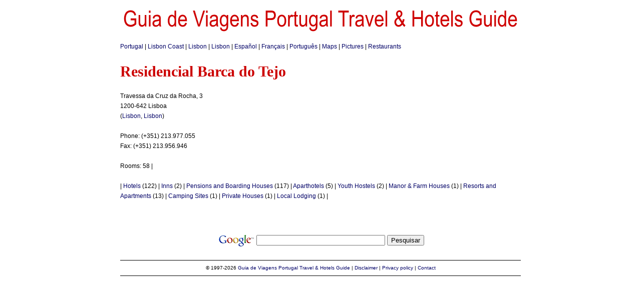

--- FILE ---
content_type: text/html; charset=iso-8859-1
request_url: https://portugal-hotels.org/org/hotel.php?id=1018&lg=en&w=residencial_barca_do_tejo
body_size: 6176
content:

<!DOCTYPE html">
<html xmlns="http://www.w3.org/1999/xhtml" xml:lang="en-us" lang="en-us">
<head>

<meta http-equiv="content-language" content="en-us" />
<meta http-equiv="content-type" content="text/html; charset=UTF-8" />
<meta http-equiv="expires" content="0" />
<meta name="description" content="Residencial Barca do Tejo (2026-01-17): " />
<meta name="keywords" content="Residencial Barca do Tejo, Residencial Barca do Tejo Lisbon" />
<meta name="robots" content="index, follow" />
<link rel="canonical" href="http://portugal-hotels.org/org/hotel.php?id=1018&lg=en&w=residencial_barca_do_tejo" />
<link rel="icon" href="favicon.ico" type="image/x-icon" />
<link rel="shortcut icon" href="favicon.ico" type="image/x-icon" />
<link rel="stylesheet" href="gvpthg.org.v2.css" type="text/css" />
<title>* GVPTHG * Residencial Barca do Tejo  (Lisbon)</title>
</head>
<body >
<div id="env">
<div class="adsense728x90">
<script type="text/javascript">
<!--
google_ad_client = "ca-pub-3271278076493531";
/* GVPTHG org 728x90 */
google_ad_slot = "4565727576";
google_ad_width = 728;
google_ad_height = 90;
//-->
</script>
<script type="text/javascript" src="http://pagead2.googlesyndication.com/pagead/show_ads.js">
</script>
</div>
<div id="logo">
<a href="index.php?lg=en"><img src="imagens/gvpthg.gif" border="0" alt="Portugal Travel & Hotels Guide"></a>
</div>
<div id="linguas">
<a href="index.php?lg=en" title="Portugal">Portugal</a> | <a href="lisbon_coast.en.php" title="Lisbon Coast">Lisbon Coast</a> | <a href="geo.php?d=13&amp;lg=en&amp;w=lisbon" title="Lisbon">Lisbon</a> | <a href="geo.php?c=200&amp;lg=en&amp;w=lisbon" title="Lisbon">Lisbon</a> |  <a href="hotel.php?id=1018&amp;lg=es&amp;w=residencial_barca_do_tejo" title="Residencial Barca do Tejo (es)">Espa&ntilde;ol</a> |  <a href="hotel.php?id=1018&amp;lg=fr&amp;w=residencial_barca_do_tejo" title="Residencial Barca do Tejo (fr)">Fran&ccedil;ais</a> |  <a href="hotel.php?id=1018&amp;lg=pt&amp;w=residencial_barca_do_tejo" title="Residencial Barca do Tejo (pt)">Portugu&ecirc;s</a> | <a href="http://portugal-hotels.net/net/index.php?lg=en">Maps</a> | <a href="http://portugal-hotels.com/com/index.php?lg=en">Pictures</a> | <a href="http://portugal-hotels.com/com/index.php?lg=en">Restaurants</a>
</div>
<h1>Residencial Barca do Tejo</h1>
<div id="miolo">
<div id="coldir">
</div>
Travessa da Cruz da Rocha, 3<br/>1200-642 Lisboa
<br/>(<a href="geo.php?c=200&lg=en&w=lisbon">Lisbon</a>, <a href="geo.php?d=13&lg=en&w=lisbon">Lisbon</a>)
<br/>
<br/>Phone: (+351) 213.977.055
<br/>Fax: (+351) 213.956.946
<br/><br/>Rooms: 58 | 
<br/><br/>| <a href="hotels.php?c=200&amp;t=2&amp;lg=en&amp;w=lisbon_hotels" title="Lisbon: Hotels">Hotels</a> (122) | <a href="hotels.php?c=200&amp;t=3&amp;lg=en&amp;w=lisbon_inns" title="Lisbon: Inns">Inns</a> (2) | <a href="hotels.php?c=200&amp;t=4&amp;lg=en&amp;w=lisbon_pensions_and_boarding_houses" title="Lisbon: Pensions and Boarding Houses">Pensions and Boarding Houses</a> (117) | <a href="hotels.php?c=200&amp;t=5&amp;lg=en&amp;w=lisbon_aparthotels" title="Lisbon: Aparthotels">Aparthotels</a> (5) | <a href="hotels.php?c=200&amp;t=7&amp;lg=en&amp;w=lisbon_youth_hostels" title="Lisbon: Youth Hostels">Youth Hostels</a> (2) | <a href="hotels.php?c=200&amp;t=8&amp;lg=en&amp;w=lisbon_manor_farm_houses" title="Lisbon: Manor & Farm Houses">Manor & Farm Houses</a> (1) | <a href="hotels.php?c=200&amp;t=9&amp;lg=en&amp;w=lisbon_resorts_and_apartments" title="Lisbon: Resorts and Apartments">Resorts and Apartments</a> (13) | <a href="hotels.php?c=200&amp;t=10&amp;lg=en&amp;w=lisbon_camping_sites" title="Lisbon: Camping Sites">Camping Sites</a> (1) | <a href="hotels.php?c=200&amp;t=11&amp;lg=en&amp;w=lisbon_private_houses" title="Lisbon: Private Houses">Private Houses</a> (1) | <a href="hotels.php?c=200&amp;t=12&amp;lg=en&amp;w=lisbon_local_lodging" title="Lisbon: Local Lodging">Local Lodging</a> (1) | 
</div>
<div class="clear"></div>
<div class="adsense728x90">
<script type="text/javascript">
<!--
google_ad_client = "ca-pub-3271278076493531";
/* GVPTHG org 728x90 */
google_ad_slot = "4565727576";
google_ad_width = 728;
google_ad_height = 90;
//-->
</script>
<script type="text/javascript" src="http://pagead2.googlesyndication.com/pagead/show_ads.js">
</script>
</div>
<div id="rodape">
<div id="pesquisa">
<form method="get" action="http://www.google.pt/custom">
<input type="hidden" name="domains" value="portugal-hotels.org">
<input type="hidden" name="sitesearch" value="portugal-hotels.org">
<input type="hidden" name="client" value="pub-3271278076493531">
<input type="hidden" name="forid" value=1>
<input type="hidden" name="ie" value="ISO-8859-1">
<input type="hidden" name="oe" value="ISO-8859-1">
<input type="hidden" name="cof" value="GALT:#6699CC;GL:1;DIV:#FFFFFF;VLC:333366;AH:center;BGC:FFFFFF;LBGC:FFFFFF;ALC:990000;LC:990000;T:000000;GFNT:6699CC;GIMP:6699CC;LH:5;LW:50;L:http://portugal-hotels.net/portugal-hotels/imagens/gvpthg.gif;S:http://portugal-hotels.net;FORID:1;">
<input type="hidden" name="hl" value="pt">
<table border="0" align="center">
<tr>
<td nowrap="nowrap" valign="top" align="left" height="32">
<a href="http://www.google.com"><img src="http://www.google.com/logos/Logo_25wht.gif" border="0" alt="Google" align="middle" /></a>
</td>
<td nowrap="nowrap">
<input type="text" name="q" size="30" maxlength="255">
<input type="submit" name="sa" value="Pesquisar">
</td>
</tr>
</table>
</form>
</div>
<hr size="1" color="#000000">
&copy; 1997-2026 <a href="http://portugal-hotels.com/com/index.php?lg=pt">Guia de Viagens</a> <a href="http://portugal-hotels.com/com/index.php?lg=en">Portugal Travel & Hotels Guide</a> | <a href="termoslegais.php?lg=en">Disclaimer</a> | <a href="privacypolicy.php?lg=en">Privacy policy</a> | <a href="contacto.php?lg=en">Contact</a>
<hr size="1" color="#000000">
<script type="text/javascript" src="http://s12.sitemeter.com/js/counter.js?site=s12gvpthg">
</script>
<noscript>
<a href="http://s12.sitemeter.com/stats.asp?site=s12gvpthg" target="_top">
<img src="http://s12.sitemeter.com/meter.asp?site=s12gvpthg" alt="Site Meter" border="0"/></a>
</noscript>
</div>
<br/>

</body>
</html>